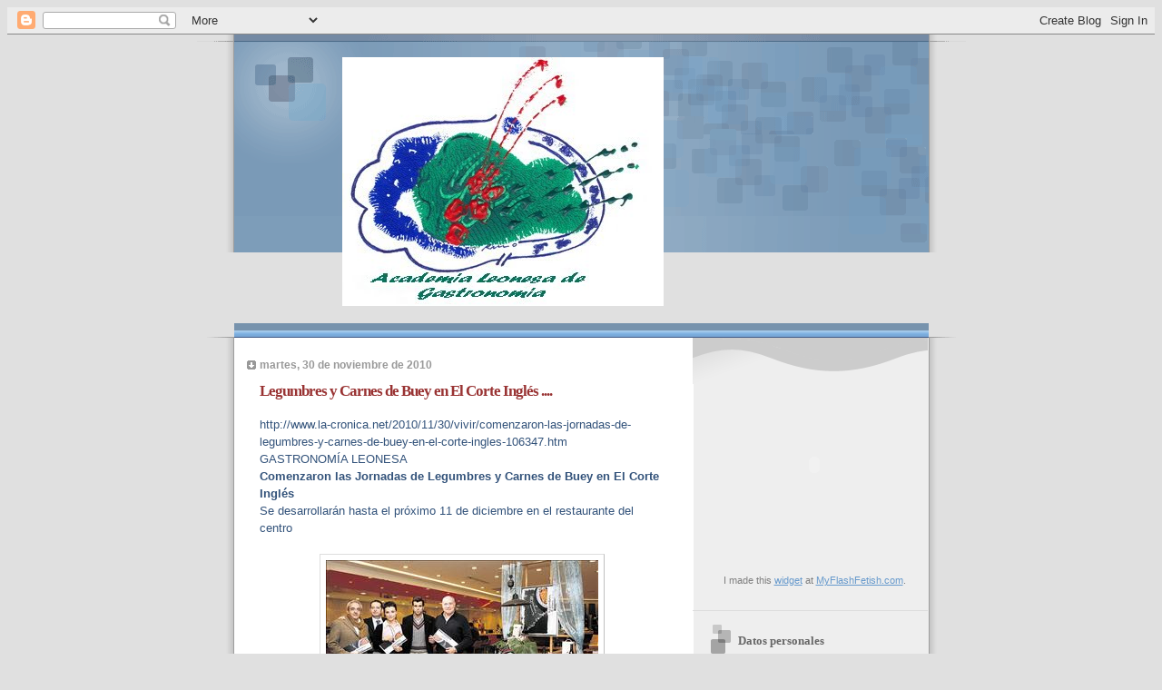

--- FILE ---
content_type: text/html; charset=UTF-8
request_url: http://academialeonesadegastronomia.blogspot.com/2010/11/legumbres-y-carnes-de-buey-en-el-corte.html
body_size: 13562
content:
<!DOCTYPE html>
<html dir='ltr' xmlns='http://www.w3.org/1999/xhtml' xmlns:b='http://www.google.com/2005/gml/b' xmlns:data='http://www.google.com/2005/gml/data' xmlns:expr='http://www.google.com/2005/gml/expr'>
<head>
<link href='https://www.blogger.com/static/v1/widgets/55013136-widget_css_bundle.css' rel='stylesheet' type='text/css'/>
<meta content='text/html; charset=UTF-8' http-equiv='Content-Type'/>
<meta content='blogger' name='generator'/>
<link href='http://academialeonesadegastronomia.blogspot.com/favicon.ico' rel='icon' type='image/x-icon'/>
<link href='http://academialeonesadegastronomia.blogspot.com/2010/11/legumbres-y-carnes-de-buey-en-el-corte.html' rel='canonical'/>
<link rel="alternate" type="application/atom+xml" title="Academia Leonesa de Gastronomía - Atom" href="http://academialeonesadegastronomia.blogspot.com/feeds/posts/default" />
<link rel="alternate" type="application/rss+xml" title="Academia Leonesa de Gastronomía - RSS" href="http://academialeonesadegastronomia.blogspot.com/feeds/posts/default?alt=rss" />
<link rel="service.post" type="application/atom+xml" title="Academia Leonesa de Gastronomía - Atom" href="https://www.blogger.com/feeds/6644927941076810225/posts/default" />

<link rel="alternate" type="application/atom+xml" title="Academia Leonesa de Gastronomía - Atom" href="http://academialeonesadegastronomia.blogspot.com/feeds/7597543584964423264/comments/default" />
<!--Can't find substitution for tag [blog.ieCssRetrofitLinks]-->
<link href='https://blogger.googleusercontent.com/img/b/R29vZ2xl/AVvXsEibY7O3O6knkbB1bCuDY1KwxGAV_KVbefK6gBXOgyGgiteXYevYajW4lm1f2r9OXGfnZ5nAgNTYzufkLA7qJj6XLK9IwvEJYyE8cGHib2R7lK2CzRu5paWGLan-p_FsONR-DYL59iFF754/s320/106347.jpg' rel='image_src'/>
<meta content='http://academialeonesadegastronomia.blogspot.com/2010/11/legumbres-y-carnes-de-buey-en-el-corte.html' property='og:url'/>
<meta content='Legumbres y Carnes de Buey en El Corte Inglés ....' property='og:title'/>
<meta content='http://www.la-cronica.net/2010/11/30/vivir/comenzaron-las-jornadas-de-legumbres-y-carnes-de-buey-en-el-corte-ingles-106347.htm GASTRONOMÍA L...' property='og:description'/>
<meta content='https://blogger.googleusercontent.com/img/b/R29vZ2xl/AVvXsEibY7O3O6knkbB1bCuDY1KwxGAV_KVbefK6gBXOgyGgiteXYevYajW4lm1f2r9OXGfnZ5nAgNTYzufkLA7qJj6XLK9IwvEJYyE8cGHib2R7lK2CzRu5paWGLan-p_FsONR-DYL59iFF754/w1200-h630-p-k-no-nu/106347.jpg' property='og:image'/>
<title>Academia Leonesa de Gastronomía: Legumbres y Carnes de Buey en El Corte Inglés ....</title>
<style id='page-skin-1' type='text/css'><!--
/*
* Blogger Template Style
* Name:     TicTac (Blueberry)
* Author:   Dan Cederholm
* URL:      www.simplebits.com
* Date:     1 March 2004
* Updated by: Blogger Team
*/
/* Variable definitions
====================
<Variable name="textcolor" description="Text Color"
type="color" default="#333">
<Variable name="pagetitlecolor" description="Page Header Color"
type="color" default="#FFF">
<Variable name="datecolor" description="Date Header Color"
type="color" default="#999999">
<Variable name="titlecolor" description="Post Title Color"
type="color" default="#993333">
<Variable name="footercolor" description="Post Footer Color"
type="color" default="#999">
<Variable name="sidebartextcolor" description="Sidebar Text Color"
type="color" default="#999">
<Variable name="sidebarcolor" description="Sidebar Title Color"
type="color" default="#666">
<Variable name="linkcolor" description="Link Color"
type="color" default="#69c">
<Variable name="visitedlinkcolor" description="Visited Link Color"
type="color" default="#666699">
<Variable name="bodyfont" description="Text Font"
type="font"
default="normal normal 100% Verdana, sans-serif">
<Variable name="pagetitlefont" description="Page Header Font"
type="font" default="normal normal 100% 'Lucida Grande','Trebuchet MS'">
<Variable name="titlefont" description="Post Title Font"
type="font" default="normal bold 130% 'Lucida Grande','Trebuchet MS'">
<Variable name="sidebarheaderfont" description="Sidebar Title Font"
type="font" default="normal bold 130% 'Lucida Grande','Trebuchet MS'">
<Variable name="startSide" description="Start side in blog language"
type="automatic" default="left">
<Variable name="endSide" description="End side in blog language"
type="automatic" default="right">
*/
/* ---( page defaults )--- */
body {
<div align="'center'"><a><img src="'aqui la url de tu imagen" /></a></div>
margin: 0;
padding: 0;
font-size: small;
text-align: center;
color: #32527A;
background: #e0e0e0;
}
blockquote {
margin-top: 0;
margin-right: 0;
margin-bottom: 0;
margin-left: 30px;
padding-top: 10px;
padding-right: 0;
padding-bottom: 0;
padding-left: 20px;
font-size: 88%;
line-height: 1.5em;
color: #666;
background: url(http://www.blogblog.com/tictac_blue/quotes.gif) no-repeat top left;
}
blockquote p {
margin-top: 0;
}
abbr, acronym {
cursor: help;
font-style: normal;
border-bottom: 1px dotted;
}
code {
color: #996666;
}
hr {
display: none;
}
img {
border: none;
}
/* unordered list style */
ul {
list-style: none;
margin-left: 10px;
padding: 0;
}
li {
list-style: none;
padding-left: 14px;
margin-bottom: 3px;
background: url(http://www.blogblog.com/tictac_blue/tictac_blue.gif) no-repeat left 6px;
}
/* links */
a:link {
color: #6699cc;
}
a:visited {
color: #666699;
}
a:hover {
color: #5B739C;
}
a:active {
color: #5B739C;
text-decoration: none;
}
/* ---( layout structure )---*/
#outer-wrapper {
width: 847px;
margin: 0px auto 0;
text-align: left;
font: normal normal 100% Verdana, sans-serif;
background: url(http://www.blogblog.com/tictac_blue/tile_left.gif) repeat-y;
}
#content-wrapper {
margin-left: 42px; /* to avoid the border image */
width: 763px;
}
#main {
float: left;
width: 460px;
margin-top: 20px;
margin-right: 0;
margin-bottom: 0;
margin-left: 0;
padding-top: 0;
padding-right: 0;
padding-bottom: 0;
padding-left: 1em;
line-height: 1.5em;
word-wrap: break-word; /* fix for long text breaking sidebar float in IE */
overflow: hidden;     /* fix for long non-text content breaking IE sidebar float */
}
#sidebar {
float: right;
width: 259px;
padding-top: 20px;
padding-right: 0px;
padding-bottom: 0;
padding-left: 0;
font-size: 85%;
line-height: 1.4em;
color: #7f7f7f;
background: url(http://www.blogblog.com/tictac_blue/sidebar_bg.gif) no-repeat left top;
word-wrap: break-word; /* fix for long text breaking sidebar float in IE */
overflow: hidden;     /* fix for long non-text content breaking IE sidebar float */
}
/* ---( header and site name )--- */
#header-wrapper {
margin: 0;
padding: 0;
font: normal normal 100% 'Lucida Grande','Trebuchet MS';
background: #e0e0e0 url(http://www.blogblog.com/tictac_blue/top_div_blue_left.gif) no-repeat left top;
}
#header {
margin: 0;
padding-top: 25px;
padding-right: 60px;
padding-bottom: 35px;
padding-left: 160px;
color: #FFFFFF;
background: url(http://www.blogblog.com/tictac_blue/top_h1.gif) no-repeat bottom left;
}
#header h1 {
font-size: 200%;
text-shadow: #4F73B6 2px 2px 2px;
}
#header h1 a {
text-decoration: none;
color: #FFFFFF;
}
#header h1 a:hover {
color: #eee;
}
/* ---( main column )--- */
h2.date-header {
margin-top: 0;
padding-left: 14px;
font-size: 90%;
color: #999999;
background: url(http://www.blogblog.com/tictac_blue/date_icon_blue.gif) no-repeat left 50%;
}
.post h3 {
margin-top: 0;
font: normal bold 130% 'Lucida Grande','Trebuchet MS';
letter-spacing: -1px;
color: #993333;
}
.post {
margin-top: 0;
margin-right: 0;
margin-bottom: 1.5em;
margin-left: 0;
padding-top: 0;
padding-right: 0;
padding-bottom: 1.5em;
padding-left: 14px;
border-bottom: 1px solid #ddd;
}
.post h3 a,
.post h3 a:visited {
color: #993333;
text-decoration: none;
}
.post-footer {
margin: 0;
padding-top: 0;
padding-right: 0;
padding-bottom: 0;
padding-left: 14px;
font-size: 88%;
color: #999999;
background: url(http://www.blogblog.com/tictac_blue/tictac_grey.gif) no-repeat left 8px;
}
.post img {
padding: 6px;
border-top: 1px solid #ddd;
border-left: 1px solid #ddd;
border-bottom: 1px solid #c0c0c0;
border-right: 1px solid #c0c0c0;
}
.feed-links {
clear: both;
line-height: 2.5em;
}
#blog-pager-newer-link {
float: left;
}
#blog-pager-older-link {
float: right;
}
#blog-pager {
text-align: center;
}
/* comment styles */
#comments {
padding: 10px 10px 0px 10px;
font-size: 85%;
line-height: 1.5em;
color: #666;
background: #eee url(http://www.blogblog.com/tictac_blue/comments_curve.gif) no-repeat top left;
}
#comments h4 {
margin-top: 20px;
margin-right: 0;
margin-bottom: 15px;
margin-left: 0;
padding-top: 8px;
padding-right: 0;
padding-bottom: 0;
padding-left: 40px;
font-family: "Lucida Grande", "Trebuchet MS";
font-size: 130%;
color: #666;
background: url(http://www.blogblog.com/tictac_blue/bubbles.gif) no-repeat 10px 0;
height: 29px !important; /* for most browsers */
height /**/:37px; /* for IE5/Win */
}
#comments ul {
margin-left: 0;
}
#comments li {
background: none;
padding-left: 0;
}
.comment-body {
padding-top: 0;
padding-right: 10px;
padding-bottom: 0;
padding-left: 25px;
background: url(http://www.blogblog.com/tictac_blue/tictac_blue.gif) no-repeat 10px 5px;
}
.comment-body p {
margin-bottom: 0;
}
.comment-author {
margin-top: 4px;
margin-right: 0;
margin-bottom: 0;
margin-left: 0;
padding-top: 0;
padding-right: 10px;
padding-bottom: 0;
padding-left: 60px;
color: #999;
background: url(http://www.blogblog.com/tictac_blue/comment_arrow_blue.gif) no-repeat 44px 2px;
}
.comment-footer {
border-bottom: 1px solid #ddd;
padding-bottom: 1em;
}
.deleted-comment {
font-style:italic;
color:gray;
}
/* ---( sidebar )--- */
.sidebar h2 {
margin-top: 0;
margin-right: 0;
margin-bottom: 0;
margin-left: 0;
padding-top: 25px;
padding-right: 0;
padding-bottom: 0;
padding-left: 40px;
font: normal bold 117% 'Lucida Grande','Trebuchet MS';
color: #666666;
height: 32px;
background: url(http://www.blogblog.com/tictac_blue/sidebar_icon.gif) no-repeat 10px 15px;
height: 32px !important; /* for most browsers */
height /**/:57px; /* for IE5/Win */
}
.sidebar .widget {
margin: 0;
padding-top: 0;
padding-right: 0;
padding-bottom: 10px;
padding-left: 10px;
border-bottom: 1px solid #ddd;
}
.sidebar li {
background: url(http://www.blogblog.com/tictac_blue/tictac_blue.gif) no-repeat left 5px;
}
.profile-textblock {
clear: both;
margin-left: 0;
}
.profile-img {
float: left;
margin-top: 0;
margin-right: 5px;
margin-bottom: 5px;
margin-left: 0;
border: 1px solid #ddd;
padding: 4px;
}
/* ---( footer )--- */
.clear { /* to fix IE6 padding-top issue */
clear: both;
}
#footer-wrapper {
margin: 0;
padding-top: 0;
padding-right: 0;
padding-bottom: 9px;
padding-left: 0;
font-size: 85%;
color: #ddd;
background: url(http://www.blogblog.com/tictac_blue/bottom_sill.gif) no-repeat bottom left;
}
#footer {
margin: 0;
padding-top: 20px;
padding-right: 320px;
padding-bottom: 20px;
padding-left: 95px;
background: url(http://www.blogblog.com/tictac_blue/bottom_sash_left.gif) no-repeat top left;
}
/** Page structure tweaks for layout editor wireframe */
body#layout #outer-wrapper,
body#layout #main,
body#layout #sidebar {
padding-top: 0;
margin-top: 0;
}
body#layout #outer-wrapper,
body#layout #content-wrapper {
width: 740px;
}
body#layout #sidebar {
margin-right: 0;
margin-bottom: 1em;
}
body#layout #header,
body#layout #footer,
body#layout #main {
padding: 0;
}
body#layout #content-wrapper {
margin: 0px;
}

--></style>
<link href='https://www.blogger.com/dyn-css/authorization.css?targetBlogID=6644927941076810225&amp;zx=3aac037b-841b-493b-8267-c54bcfc8018a' media='none' onload='if(media!=&#39;all&#39;)media=&#39;all&#39;' rel='stylesheet'/><noscript><link href='https://www.blogger.com/dyn-css/authorization.css?targetBlogID=6644927941076810225&amp;zx=3aac037b-841b-493b-8267-c54bcfc8018a' rel='stylesheet'/></noscript>
<meta name='google-adsense-platform-account' content='ca-host-pub-1556223355139109'/>
<meta name='google-adsense-platform-domain' content='blogspot.com'/>

</head>
<body>
<div class='navbar section' id='navbar'><div class='widget Navbar' data-version='1' id='Navbar1'><script type="text/javascript">
    function setAttributeOnload(object, attribute, val) {
      if(window.addEventListener) {
        window.addEventListener('load',
          function(){ object[attribute] = val; }, false);
      } else {
        window.attachEvent('onload', function(){ object[attribute] = val; });
      }
    }
  </script>
<div id="navbar-iframe-container"></div>
<script type="text/javascript" src="https://apis.google.com/js/platform.js"></script>
<script type="text/javascript">
      gapi.load("gapi.iframes:gapi.iframes.style.bubble", function() {
        if (gapi.iframes && gapi.iframes.getContext) {
          gapi.iframes.getContext().openChild({
              url: 'https://www.blogger.com/navbar/6644927941076810225?po\x3d7597543584964423264\x26origin\x3dhttp://academialeonesadegastronomia.blogspot.com',
              where: document.getElementById("navbar-iframe-container"),
              id: "navbar-iframe"
          });
        }
      });
    </script><script type="text/javascript">
(function() {
var script = document.createElement('script');
script.type = 'text/javascript';
script.src = '//pagead2.googlesyndication.com/pagead/js/google_top_exp.js';
var head = document.getElementsByTagName('head')[0];
if (head) {
head.appendChild(script);
}})();
</script>
</div></div>
<div id='outer-wrapper'><div id='wrap2'>
<!-- skip links for text browsers -->
<span id='skiplinks' style='display:none;'>
<a href='#main'>skip to main </a> |
      <a href='#sidebar'>skip to sidebar</a>
</span>
<div id='header-wrapper'>
<div class='header section' id='header'><div class='widget Header' data-version='1' id='Header1'>
<div id='header-inner'>
<a href='http://academialeonesadegastronomia.blogspot.com/' style='display: block'>
<img alt='Academia Leonesa de Gastronomía' height='274px; ' id='Header1_headerimg' src='http://4.bp.blogspot.com/_rKm4Ov1q-Jc/SuWSk0QRTpI/AAAAAAAAAAw/3OIWOKXjjNs/S1600-R/imagen+pequena2.jpg' style='display: block' width='354px; '/>
</a>
</div>
</div></div>
</div>
<div id='content-wrapper'>
<div id='crosscol-wrapper' style='text-align:center'>
<div class='crosscol no-items section' id='crosscol'></div>
</div>
<div id='main-wrapper'>
<div class='main section' id='main'><div class='widget Blog' data-version='1' id='Blog1'>
<div class='blog-posts hfeed'>
<!--Can't find substitution for tag [defaultAdStart]-->
<h2 class='date-header'>martes, 30 de noviembre de 2010</h2>
<div class='post hentry'>
<a name='7597543584964423264'></a>
<h3 class='post-title entry-title'>
<a href='http://academialeonesadegastronomia.blogspot.com/2010/11/legumbres-y-carnes-de-buey-en-el-corte.html'>Legumbres y Carnes de Buey en El Corte Inglés ....</a>
</h3>
<div class='post-header-line-1'></div>
<div class='post-body entry-content'>
http://www.la-cronica.net/2010/11/30/vivir/comenzaron-las-jornadas-de-legumbres-y-carnes-de-buey-en-el-corte-ingles-106347.htm<br />GASTRONOMÍA LEONESA<br /><strong>Comenzaron las Jornadas de Legumbres y Carnes de Buey en El Corte Inglés </strong><br />Se desarrollarán hasta el próximo 11 de diciembre en el restaurante del centro<br /><br /> <a href="https://blogger.googleusercontent.com/img/b/R29vZ2xl/AVvXsEibY7O3O6knkbB1bCuDY1KwxGAV_KVbefK6gBXOgyGgiteXYevYajW4lm1f2r9OXGfnZ5nAgNTYzufkLA7qJj6XLK9IwvEJYyE8cGHib2R7lK2CzRu5paWGLan-p_FsONR-DYL59iFF754/s1600/106347.jpg"><img alt="" border="0" id="BLOGGER_PHOTO_ID_5545234154702202530" src="https://blogger.googleusercontent.com/img/b/R29vZ2xl/AVvXsEibY7O3O6knkbB1bCuDY1KwxGAV_KVbefK6gBXOgyGgiteXYevYajW4lm1f2r9OXGfnZ5nAgNTYzufkLA7qJj6XLK9IwvEJYyE8cGHib2R7lK2CzRu5paWGLan-p_FsONR-DYL59iFF754/s320/106347.jpg" style="display:block; margin:0px auto 10px; text-align:center;cursor:pointer; cursor:hand;width: 300px; height: 201px;" /></a><br /><br />El pintor Ramón Villa (autor de la ilustración) junto a representantes de las firmas participantes. M. MARCOS<br />C.D.R. / León<br />El restaurante de El Corte Inglés acogió a mediodía de ayer la inauguración de las primeras Jornadas de las Legumbres y las Carnes de Buey, que se desarrollarán hasta el próximo día 11 de diciembre.<br />El acto contó con la presencia de los representantes de las tres firmas colaboradoras, que son las que proporcionan los ingredientes para tan apetecibles citas; se trata de Legumbres Luengo, carnes Valles del Esla y vinos de la bodega Losada; también estuvo presente el pintor Ramón Villa, autor de la ilustración de la carta y de los prospectos de las jornadas.<br />Los garbanzos &#8216;pico pardal&#8217; se combinan fritos con cecina y langostinos; la alubia verdina comparte receta con el bogavante, las alubias de riñón de La Bañeza con setas, o incluso en los postres las legumbres toman el protagonismo con propuestas tan suculentas como la charlota de garbanzos al aroma de vainillas, unas pastillas de castañas, lentejas y chocolate o cenizas de garbanzos con helado de regaliz y garrapiñados.<br />Buena ocasión para degustar la mejor gastronomía leonesa.
<div style='clear: both;'></div>
</div>
<div class='post-footer'>
<div class='post-footer-line post-footer-line-1'><span class='post-author vcard'>
Publicado por
<span class='fn'>ALG</span>
</span>
<span class='post-timestamp'>
en
<a class='timestamp-link' href='http://academialeonesadegastronomia.blogspot.com/2010/11/legumbres-y-carnes-de-buey-en-el-corte.html' rel='bookmark' title='permanent link'><abbr class='published' title='2010-11-30T07:58:00+01:00'>7:58</abbr></a>
</span>
<span class='post-icons'>
<span class='item-control blog-admin pid-977751612'>
<a href='https://www.blogger.com/post-edit.g?blogID=6644927941076810225&postID=7597543584964423264&from=pencil' title='Editar entrada'>
<img alt='' class='icon-action' height='18' src='http://www.blogger.com/img/icon18_edit_allbkg.gif' width='18'/>
</a>
</span>
</span>
</div>
<div class='post-footer-line post-footer-line-2'><span class='post-labels'>
Etiquetas:
<a href='http://academialeonesadegastronomia.blogspot.com/search/label/PRENSA' rel='tag'>PRENSA</a>
</span>
</div>
<div class='post-footer-line post-footer-line-3'></div>
</div>
</div>
<div class='comments' id='comments'>
<a name='comments'></a>
<div id='backlinks-container'>
<div id='Blog1_backlinks-container'>
</div>
</div>
</div>
<!--Can't find substitution for tag [adEnd]-->
</div>
<div class='blog-pager' id='blog-pager'>
<span id='blog-pager-newer-link'>
<a class='blog-pager-newer-link' href='http://academialeonesadegastronomia.blogspot.com/2010/11/cena-de-gala-de-navidad.html' id='Blog1_blog-pager-newer-link' title='Entrada más reciente'>Entrada más reciente</a>
</span>
<span id='blog-pager-older-link'>
<a class='blog-pager-older-link' href='http://academialeonesadegastronomia.blogspot.com/2010/11/desde-el-restaurante-serrano.html' id='Blog1_blog-pager-older-link' title='Entrada antigua'>Entrada antigua</a>
</span>
<a class='home-link' href='http://academialeonesadegastronomia.blogspot.com/'>Inicio</a>
</div>
<div class='clear'></div>
<div class='post-feeds'>
</div>
</div></div>
</div>
<div id='sidebar-wrapper'>
<div class='sidebar section' id='sidebar'><div class='widget HTML' data-version='1' id='HTML1'>
<div class='widget-content'>
<img style="visibility:hidden;width:0px;height:0px;" border=0 width=0 height=0 src="http://c.gigcount.com/wildfire/IMP/CXNID=2000002.0NXC/bHQ9MTI5MjMzODY3MDUxOCZwdD*xMjkyMzM4NzIwNDA3JnA9MTgwMzEmZD*mbj1ibG9nZ2VyJmc9MSZvPTI4MmU2OGJjMjc*MjRk/YjViMmI*YzA2NjNmNjcyNTI4.gif" />   <center><embed src="http://assets.myflashfetish.com/swf/widgets/mff-clock.swf" menu="false" flashvars="mycolor=C6D9E2&mycolor2=FAFAFA&mycolor3=333333" quality="best" scale="noscale" bgcolor="#ffffff" wmode="transparent" width="210" height="210" name="MyFlashFetish.com" align="middle" allowscriptaccess="sameDomain" type="application/x-shockwave-flash" pluginspage="http://www.macromedia.com/go/getflashplayer" /></embed></center><center><br />I made this <a href="http://www.myflashfetish.com">widget</a> at <a href="http://www.myflashfetish.com">MyFlashFetish.com</a>.</center><br />
</div>
<div class='clear'></div>
</div><div class='widget Profile' data-version='1' id='Profile1'>
<h2>Datos personales</h2>
<div class='widget-content'>
<a href='https://www.blogger.com/profile/12772937284846492077'><img alt='Mi foto' class='profile-img' height='62' src='//3.bp.blogspot.com/_rKm4Ov1q-Jc/SuWNKxp06DI/AAAAAAAAAAM/rpwwrLvksp4/S220-s80/imagen+pequena2.jpg' width='80'/></a>
<dl class='profile-datablock'>
<dt class='profile-data'>ALG</dt>
</dl>
<a class='profile-link' href='https://www.blogger.com/profile/12772937284846492077'>Ver todo mi perfil</a>
<div class='clear'></div>
</div>
</div><div class='widget Text' data-version='1' id='Text1'>
<h2 class='title'>Saludo del Presidente</h2>
<div class='widget-content'>
La formación de esta Academia no ha sido "el capricho" de unos cuantos y mucho menos el mío. Pero sí que se podría considerar una lucha personal y de algunos de sus miembros por revalorizar y buscar el lugar que le corresponde a una cocina y tradiciones tan amplios como extensa es nuestra provincia con su identidad propia , así como apoyar los nuevos proyectos innovadores que entran con fuerza de la mano de jóvenes cocineros formados en los mejores fogones del mundo que vuelven a León apostando por su tierra y los inmejorables productos de calidad indudable que ofrece.<br/>La Academia Leonesa de Gastronomía nace para ayudar a mejorar nuestros conocimientos y actividades relacionados con la cocina concebida casi como un arte, así como promocionar y difundir su desarrollo. Premios, estudios, opiniones , elaboración de guias, novedades.... .<br/>Es nuestro espíritu y entendemos que para ello se necesita la ayuda y colaboración de todos.<br/>Contamos también con su valiosa opinión. Gracias.<br/>
</div>
<div class='clear'></div>
</div><div class='widget Image' data-version='1' id='Image1'>
<h2>Ramón Villa</h2>
<div class='widget-content'>
<img alt='Ramón Villa' height='252' id='Image1_img' src='http://2.bp.blogspot.com/_rKm4Ov1q-Jc/SugUH3jYTwI/AAAAAAAAABQ/GQuoL5ij3wo/S259/Ramon+Villa+Aca.jpg' width='259'/>
<br/>
<span class='caption'>Presidente de la Academia Leonesa de Gastronomía</span>
</div>
<div class='clear'></div>
</div><div class='widget Label' data-version='1' id='Label2'>
<h2>Por Categorías</h2>
<div class='widget-content list-label-widget-content'>
<ul>
<li>
<a dir='ltr' href='http://academialeonesadegastronomia.blogspot.com/search/label/%0B%12%13TABL%C3%93N%20DE%20ANUNCIOS%0C'>&#11;&#18;&#19;TABLÓN DE ANUNCIOS&#12;</a>
<span dir='ltr'>(1)</span>
</li>
<li>
<a dir='ltr' href='http://academialeonesadegastronomia.blogspot.com/search/label/ACTIV%2FNOTICIAS%20DE%20PRENSA'>ACTIV/NOTICIAS DE PRENSA</a>
<span dir='ltr'>(16)</span>
</li>
<li>
<a dir='ltr' href='http://academialeonesadegastronomia.blogspot.com/search/label/ACTIVIDADES'>ACTIVIDADES</a>
<span dir='ltr'>(18)</span>
</li>
<li>
<a dir='ltr' href='http://academialeonesadegastronomia.blogspot.com/search/label/CONCURSOS%20EN%20LOS%20QUE%20PARTICIPA%20LA%20ACADEMIA'>CONCURSOS EN LOS QUE PARTICIPA LA ACADEMIA</a>
<span dir='ltr'>(13)</span>
</li>
<li>
<a dir='ltr' href='http://academialeonesadegastronomia.blogspot.com/search/label/CONVOCATORIAS%20ACAD%C3%89MICOS'>CONVOCATORIAS ACADÉMICOS</a>
<span dir='ltr'>(15)</span>
</li>
<li>
<a dir='ltr' href='http://academialeonesadegastronomia.blogspot.com/search/label/CURIOSIDADES'>CURIOSIDADES</a>
<span dir='ltr'>(10)</span>
</li>
<li>
<a dir='ltr' href='http://academialeonesadegastronomia.blogspot.com/search/label/INFORMACION'>INFORMACION</a>
<span dir='ltr'>(8)</span>
</li>
<li>
<a dir='ltr' href='http://academialeonesadegastronomia.blogspot.com/search/label/INFORMACI%C3%93N'>INFORMACIÓN</a>
<span dir='ltr'>(5)</span>
</li>
<li>
<a dir='ltr' href='http://academialeonesadegastronomia.blogspot.com/search/label/INICIO%2F%20ESTATUTOS'>INICIO/ ESTATUTOS</a>
<span dir='ltr'>(1)</span>
</li>
<li>
<a dir='ltr' href='http://academialeonesadegastronomia.blogspot.com/search/label/INICIO%2FJUNTA%20DIRECTIVA'>INICIO/JUNTA DIRECTIVA</a>
<span dir='ltr'>(1)</span>
</li>
<li>
<a dir='ltr' href='http://academialeonesadegastronomia.blogspot.com/search/label/INICIOS'>INICIOS</a>
<span dir='ltr'>(1)</span>
</li>
<li>
<a dir='ltr' href='http://academialeonesadegastronomia.blogspot.com/search/label/INVITACIONES%2F%20OTRAS%20ACADEMIAS'>INVITACIONES/ OTRAS ACADEMIAS</a>
<span dir='ltr'>(3)</span>
</li>
<li>
<a dir='ltr' href='http://academialeonesadegastronomia.blogspot.com/search/label/OTROS%20BLOGS'>OTROS BLOGS</a>
<span dir='ltr'>(19)</span>
</li>
<li>
<a dir='ltr' href='http://academialeonesadegastronomia.blogspot.com/search/label/PRENSA'>PRENSA</a>
<span dir='ltr'>(133)</span>
</li>
<li>
<a dir='ltr' href='http://academialeonesadegastronomia.blogspot.com/search/label/TABL%C3%93N%20DE%20ANUNCIOS'>TABLÓN DE ANUNCIOS</a>
<span dir='ltr'>(57)</span>
</li>
<li>
<a dir='ltr' href='http://academialeonesadegastronomia.blogspot.com/search/label/TV'>TV</a>
<span dir='ltr'>(1)</span>
</li>
</ul>
<div class='clear'></div>
</div>
</div><div class='widget BlogArchive' data-version='1' id='BlogArchive1'>
<h2>Archivo del blog</h2>
<div class='widget-content'>
<div id='ArchiveList'>
<div id='BlogArchive1_ArchiveList'>
<ul>
<li class='archivedate collapsed'>
<a class='toggle' href='javascript:void(0)'>
<span class='zippy'>

          &#9658;&#160;
        
</span>
</a>
<a class='post-count-link' href='http://academialeonesadegastronomia.blogspot.com/2011/'>2011</a>
<span class='post-count' dir='ltr'>(150)</span>
<ul>
<li class='archivedate collapsed'>
<a class='toggle' href='javascript:void(0)'>
<span class='zippy'>

          &#9658;&#160;
        
</span>
</a>
<a class='post-count-link' href='http://academialeonesadegastronomia.blogspot.com/2011/11/'>noviembre</a>
<span class='post-count' dir='ltr'>(33)</span>
</li>
</ul>
<ul>
<li class='archivedate collapsed'>
<a class='toggle' href='javascript:void(0)'>
<span class='zippy'>

          &#9658;&#160;
        
</span>
</a>
<a class='post-count-link' href='http://academialeonesadegastronomia.blogspot.com/2011/10/'>octubre</a>
<span class='post-count' dir='ltr'>(15)</span>
</li>
</ul>
<ul>
<li class='archivedate collapsed'>
<a class='toggle' href='javascript:void(0)'>
<span class='zippy'>

          &#9658;&#160;
        
</span>
</a>
<a class='post-count-link' href='http://academialeonesadegastronomia.blogspot.com/2011/09/'>septiembre</a>
<span class='post-count' dir='ltr'>(1)</span>
</li>
</ul>
<ul>
<li class='archivedate collapsed'>
<a class='toggle' href='javascript:void(0)'>
<span class='zippy'>

          &#9658;&#160;
        
</span>
</a>
<a class='post-count-link' href='http://academialeonesadegastronomia.blogspot.com/2011/08/'>agosto</a>
<span class='post-count' dir='ltr'>(1)</span>
</li>
</ul>
<ul>
<li class='archivedate collapsed'>
<a class='toggle' href='javascript:void(0)'>
<span class='zippy'>

          &#9658;&#160;
        
</span>
</a>
<a class='post-count-link' href='http://academialeonesadegastronomia.blogspot.com/2011/07/'>julio</a>
<span class='post-count' dir='ltr'>(3)</span>
</li>
</ul>
<ul>
<li class='archivedate collapsed'>
<a class='toggle' href='javascript:void(0)'>
<span class='zippy'>

          &#9658;&#160;
        
</span>
</a>
<a class='post-count-link' href='http://academialeonesadegastronomia.blogspot.com/2011/06/'>junio</a>
<span class='post-count' dir='ltr'>(15)</span>
</li>
</ul>
<ul>
<li class='archivedate collapsed'>
<a class='toggle' href='javascript:void(0)'>
<span class='zippy'>

          &#9658;&#160;
        
</span>
</a>
<a class='post-count-link' href='http://academialeonesadegastronomia.blogspot.com/2011/05/'>mayo</a>
<span class='post-count' dir='ltr'>(19)</span>
</li>
</ul>
<ul>
<li class='archivedate collapsed'>
<a class='toggle' href='javascript:void(0)'>
<span class='zippy'>

          &#9658;&#160;
        
</span>
</a>
<a class='post-count-link' href='http://academialeonesadegastronomia.blogspot.com/2011/04/'>abril</a>
<span class='post-count' dir='ltr'>(14)</span>
</li>
</ul>
<ul>
<li class='archivedate collapsed'>
<a class='toggle' href='javascript:void(0)'>
<span class='zippy'>

          &#9658;&#160;
        
</span>
</a>
<a class='post-count-link' href='http://academialeonesadegastronomia.blogspot.com/2011/03/'>marzo</a>
<span class='post-count' dir='ltr'>(9)</span>
</li>
</ul>
<ul>
<li class='archivedate collapsed'>
<a class='toggle' href='javascript:void(0)'>
<span class='zippy'>

          &#9658;&#160;
        
</span>
</a>
<a class='post-count-link' href='http://academialeonesadegastronomia.blogspot.com/2011/02/'>febrero</a>
<span class='post-count' dir='ltr'>(26)</span>
</li>
</ul>
<ul>
<li class='archivedate collapsed'>
<a class='toggle' href='javascript:void(0)'>
<span class='zippy'>

          &#9658;&#160;
        
</span>
</a>
<a class='post-count-link' href='http://academialeonesadegastronomia.blogspot.com/2011/01/'>enero</a>
<span class='post-count' dir='ltr'>(14)</span>
</li>
</ul>
</li>
</ul>
<ul>
<li class='archivedate expanded'>
<a class='toggle' href='javascript:void(0)'>
<span class='zippy toggle-open'>&#9660;&#160;</span>
</a>
<a class='post-count-link' href='http://academialeonesadegastronomia.blogspot.com/2010/'>2010</a>
<span class='post-count' dir='ltr'>(138)</span>
<ul>
<li class='archivedate collapsed'>
<a class='toggle' href='javascript:void(0)'>
<span class='zippy'>

          &#9658;&#160;
        
</span>
</a>
<a class='post-count-link' href='http://academialeonesadegastronomia.blogspot.com/2010/12/'>diciembre</a>
<span class='post-count' dir='ltr'>(30)</span>
</li>
</ul>
<ul>
<li class='archivedate expanded'>
<a class='toggle' href='javascript:void(0)'>
<span class='zippy toggle-open'>&#9660;&#160;</span>
</a>
<a class='post-count-link' href='http://academialeonesadegastronomia.blogspot.com/2010/11/'>noviembre</a>
<span class='post-count' dir='ltr'>(35)</span>
<ul class='posts'>
<li><a href='http://academialeonesadegastronomia.blogspot.com/2010/11/cena-de-gala-de-navidad.html'>CENA DE GALA DE NAVIDAD......( Y un poquito de pro...</a></li>
<li><a href='http://academialeonesadegastronomia.blogspot.com/2010/11/legumbres-y-carnes-de-buey-en-el-corte.html'>Legumbres y Carnes de Buey en El Corte Inglés ....</a></li>
<li><a href='http://academialeonesadegastronomia.blogspot.com/2010/11/desde-el-restaurante-serrano.html'>Desde el Restaurante Serrano: Menú y Taller........</a></li>
<li><a href='http://academialeonesadegastronomia.blogspot.com/2010/11/roberto-cadenas-vara-de-barandal-en-el.html'>Roberto Cadenas Vara, de Barandal en el Campeonato...</a></li>
<li><a href='http://academialeonesadegastronomia.blogspot.com/2010/11/papi-mami-hoy-cocino-yo.html'>&#8220;Papi, Mami, hoy cocino yo&#8221;................</a></li>
<li><a href='http://academialeonesadegastronomia.blogspot.com/2010/11/el-sabor-de-esta-tierra.html'>El sabor de esta tierra..........</a></li>
<li><a href='http://academialeonesadegastronomia.blogspot.com/2010/11/leon-en-zaragoza.html'>León, en Zaragoza.........</a></li>
<li><a href='http://academialeonesadegastronomia.blogspot.com/2010/11/puebla-de-lillohoy-continua.html'>Puebla de Lillo.....Hoy continúa.......</a></li>
<li><a href='http://academialeonesadegastronomia.blogspot.com/2010/11/filandon-en-san-andres-del-rabanedo.html'>Filandón en San Andres del Rabanedo.........</a></li>
<li><a href='http://academialeonesadegastronomia.blogspot.com/2010/11/agustin-iglesias-y-leon-da-gusto.html'>Agustin Iglesias y &quot;León da Gusto&quot;...........</a></li>
<li><a href='http://academialeonesadegastronomia.blogspot.com/2010/11/alubiada-ecologica.html'>Alubiada Ecológica.............</a></li>
<li><a href='http://academialeonesadegastronomia.blogspot.com/2010/11/el-picadillo-y-la-matanza.html'>El picadillo y la matanza ...........</a></li>
<li><a href='http://academialeonesadegastronomia.blogspot.com/2010/11/delicias-de-castanas-del-bierzo.html'>Delicias de castañas del Bierzo.............</a></li>
<li><a href='http://academialeonesadegastronomia.blogspot.com/2010/11/feria-de-la-tapa.html'>Feria de la tapa...............</a></li>
<li><a href='http://academialeonesadegastronomia.blogspot.com/2010/11/el-camino-la-nieve-y-la-gastronomia.html'>El Camino, la nieve y la gastronomía.....</a></li>
<li><a href='http://academialeonesadegastronomia.blogspot.com/2010/11/jornadas-gastronomicas-del-bierzo.html'>Jornadas Gastronómicas del Bierzo............</a></li>
<li><a href='http://academialeonesadegastronomia.blogspot.com/2010/11/opinionpolo-fuertes.html'>Opinion/Polo Fuertes.......</a></li>
<li><a href='http://academialeonesadegastronomia.blogspot.com/2010/11/i-feria-de-la-tapa-mas-informacion.html'>I Feria de la Tapa............. Más información</a></li>
<li><a href='http://academialeonesadegastronomia.blogspot.com/2010/11/xi-feria-multisectorial-en-san-andres.html'>XI Feria Multisectorial en San Andrés.....</a></li>
<li><a href='http://academialeonesadegastronomia.blogspot.com/2010/11/amigos-y-companeros-academicos-os.html'>Cena Benéfica Lucha contra el Cáncer.................</a></li>
<li><a href='http://academialeonesadegastronomia.blogspot.com/2010/11/los-fogones-del-reino.html'>&#8216;Los fogones del Reino&#8217;.............</a></li>
<li><a href='http://academialeonesadegastronomia.blogspot.com/2010/11/tradiciones-la-matanza-del-cerdo.html'>Tradiciones. La matanza del cerdo......</a></li>
<li><a href='http://academialeonesadegastronomia.blogspot.com/2010/11/i-feria-de-la-tapa-ciudad-de-leon.html'>I Feria de la Tapa Ciudad de León.................</a></li>
<li><a href='http://academialeonesadegastronomia.blogspot.com/2010/11/nuevo-record-do-tierra-de-leon.html'>Nuevo récord DO Tierra de León............</a></li>
<li><a href='http://academialeonesadegastronomia.blogspot.com/2010/11/la-cecina-de-vegacervera.html'>La cecina de Vegacervera .................</a></li>
<li><a href='http://academialeonesadegastronomia.blogspot.com/2010/11/paradores-abre-un-menu-para-recordar-la.html'>Paradores abre un menú para recordar la Vía de la ...</a></li>
<li><a href='http://academialeonesadegastronomia.blogspot.com/2010/11/magosto-en-noceda.html'>Magosto en Noceda</a></li>
<li><a href='http://academialeonesadegastronomia.blogspot.com/2010/11/pablo-san-jose-empresario-del-ano.html'>Pablo San José, empresario del año.............</a></li>
<li><a href='http://academialeonesadegastronomia.blogspot.com/2010/11/restaurantetoral-y-sus-i-jornadas-de.html'>RestauranteToral y sus I Jornadas de Setas......</a></li>
<li><a href='http://academialeonesadegastronomia.blogspot.com/2010/11/desde-el-norte-los-mejores-fogones.html'>&quot;Desde el Norte&quot;: Los mejores fogones.........</a></li>
<li><a href='http://academialeonesadegastronomia.blogspot.com/2010/11/leon-presume-de-cerveza.html'>León presume de cerveza................</a></li>
<li><a href='http://academialeonesadegastronomia.blogspot.com/2010/11/desde-el-restaurante-vivaldi-saludo-y.html'>Desde el Restaurante &quot;Vivaldi&quot;, Saludo , Jornadas ...</a></li>
<li><a href='http://academialeonesadegastronomia.blogspot.com/2010/11/la-feria-del-puerro-en-sahagun.html'>La Feria del Puerro en Sahagún.........</a></li>
<li><a href='http://academialeonesadegastronomia.blogspot.com/2010/11/jornadas-gastronomicas-del-cocido.html'>Jornadas Gastronómicas del Cocido Montañés en el M...</a></li>
<li><a href='http://academialeonesadegastronomia.blogspot.com/2010/11/la-tapa-del-ajo-en-santa-maria-del.html'>La tapa del Ajo  en Santa Maria del Páramo.......</a></li>
</ul>
</li>
</ul>
<ul>
<li class='archivedate collapsed'>
<a class='toggle' href='javascript:void(0)'>
<span class='zippy'>

          &#9658;&#160;
        
</span>
</a>
<a class='post-count-link' href='http://academialeonesadegastronomia.blogspot.com/2010/10/'>octubre</a>
<span class='post-count' dir='ltr'>(9)</span>
</li>
</ul>
<ul>
<li class='archivedate collapsed'>
<a class='toggle' href='javascript:void(0)'>
<span class='zippy'>

          &#9658;&#160;
        
</span>
</a>
<a class='post-count-link' href='http://academialeonesadegastronomia.blogspot.com/2010/09/'>septiembre</a>
<span class='post-count' dir='ltr'>(3)</span>
</li>
</ul>
<ul>
<li class='archivedate collapsed'>
<a class='toggle' href='javascript:void(0)'>
<span class='zippy'>

          &#9658;&#160;
        
</span>
</a>
<a class='post-count-link' href='http://academialeonesadegastronomia.blogspot.com/2010/08/'>agosto</a>
<span class='post-count' dir='ltr'>(5)</span>
</li>
</ul>
<ul>
<li class='archivedate collapsed'>
<a class='toggle' href='javascript:void(0)'>
<span class='zippy'>

          &#9658;&#160;
        
</span>
</a>
<a class='post-count-link' href='http://academialeonesadegastronomia.blogspot.com/2010/07/'>julio</a>
<span class='post-count' dir='ltr'>(2)</span>
</li>
</ul>
<ul>
<li class='archivedate collapsed'>
<a class='toggle' href='javascript:void(0)'>
<span class='zippy'>

          &#9658;&#160;
        
</span>
</a>
<a class='post-count-link' href='http://academialeonesadegastronomia.blogspot.com/2010/06/'>junio</a>
<span class='post-count' dir='ltr'>(16)</span>
</li>
</ul>
<ul>
<li class='archivedate collapsed'>
<a class='toggle' href='javascript:void(0)'>
<span class='zippy'>

          &#9658;&#160;
        
</span>
</a>
<a class='post-count-link' href='http://academialeonesadegastronomia.blogspot.com/2010/05/'>mayo</a>
<span class='post-count' dir='ltr'>(12)</span>
</li>
</ul>
<ul>
<li class='archivedate collapsed'>
<a class='toggle' href='javascript:void(0)'>
<span class='zippy'>

          &#9658;&#160;
        
</span>
</a>
<a class='post-count-link' href='http://academialeonesadegastronomia.blogspot.com/2010/04/'>abril</a>
<span class='post-count' dir='ltr'>(15)</span>
</li>
</ul>
<ul>
<li class='archivedate collapsed'>
<a class='toggle' href='javascript:void(0)'>
<span class='zippy'>

          &#9658;&#160;
        
</span>
</a>
<a class='post-count-link' href='http://academialeonesadegastronomia.blogspot.com/2010/03/'>marzo</a>
<span class='post-count' dir='ltr'>(4)</span>
</li>
</ul>
<ul>
<li class='archivedate collapsed'>
<a class='toggle' href='javascript:void(0)'>
<span class='zippy'>

          &#9658;&#160;
        
</span>
</a>
<a class='post-count-link' href='http://academialeonesadegastronomia.blogspot.com/2010/02/'>febrero</a>
<span class='post-count' dir='ltr'>(3)</span>
</li>
</ul>
<ul>
<li class='archivedate collapsed'>
<a class='toggle' href='javascript:void(0)'>
<span class='zippy'>

          &#9658;&#160;
        
</span>
</a>
<a class='post-count-link' href='http://academialeonesadegastronomia.blogspot.com/2010/01/'>enero</a>
<span class='post-count' dir='ltr'>(4)</span>
</li>
</ul>
</li>
</ul>
<ul>
<li class='archivedate collapsed'>
<a class='toggle' href='javascript:void(0)'>
<span class='zippy'>

          &#9658;&#160;
        
</span>
</a>
<a class='post-count-link' href='http://academialeonesadegastronomia.blogspot.com/2009/'>2009</a>
<span class='post-count' dir='ltr'>(14)</span>
<ul>
<li class='archivedate collapsed'>
<a class='toggle' href='javascript:void(0)'>
<span class='zippy'>

          &#9658;&#160;
        
</span>
</a>
<a class='post-count-link' href='http://academialeonesadegastronomia.blogspot.com/2009/12/'>diciembre</a>
<span class='post-count' dir='ltr'>(2)</span>
</li>
</ul>
<ul>
<li class='archivedate collapsed'>
<a class='toggle' href='javascript:void(0)'>
<span class='zippy'>

          &#9658;&#160;
        
</span>
</a>
<a class='post-count-link' href='http://academialeonesadegastronomia.blogspot.com/2009/11/'>noviembre</a>
<span class='post-count' dir='ltr'>(4)</span>
</li>
</ul>
<ul>
<li class='archivedate collapsed'>
<a class='toggle' href='javascript:void(0)'>
<span class='zippy'>

          &#9658;&#160;
        
</span>
</a>
<a class='post-count-link' href='http://academialeonesadegastronomia.blogspot.com/2009/10/'>octubre</a>
<span class='post-count' dir='ltr'>(3)</span>
</li>
</ul>
<ul>
<li class='archivedate collapsed'>
<a class='toggle' href='javascript:void(0)'>
<span class='zippy'>

          &#9658;&#160;
        
</span>
</a>
<a class='post-count-link' href='http://academialeonesadegastronomia.blogspot.com/2009/08/'>agosto</a>
<span class='post-count' dir='ltr'>(1)</span>
</li>
</ul>
<ul>
<li class='archivedate collapsed'>
<a class='toggle' href='javascript:void(0)'>
<span class='zippy'>

          &#9658;&#160;
        
</span>
</a>
<a class='post-count-link' href='http://academialeonesadegastronomia.blogspot.com/2009/07/'>julio</a>
<span class='post-count' dir='ltr'>(1)</span>
</li>
</ul>
<ul>
<li class='archivedate collapsed'>
<a class='toggle' href='javascript:void(0)'>
<span class='zippy'>

          &#9658;&#160;
        
</span>
</a>
<a class='post-count-link' href='http://academialeonesadegastronomia.blogspot.com/2009/06/'>junio</a>
<span class='post-count' dir='ltr'>(1)</span>
</li>
</ul>
<ul>
<li class='archivedate collapsed'>
<a class='toggle' href='javascript:void(0)'>
<span class='zippy'>

          &#9658;&#160;
        
</span>
</a>
<a class='post-count-link' href='http://academialeonesadegastronomia.blogspot.com/2009/01/'>enero</a>
<span class='post-count' dir='ltr'>(2)</span>
</li>
</ul>
</li>
</ul>
<ul>
<li class='archivedate collapsed'>
<a class='toggle' href='javascript:void(0)'>
<span class='zippy'>

          &#9658;&#160;
        
</span>
</a>
<a class='post-count-link' href='http://academialeonesadegastronomia.blogspot.com/2008/'>2008</a>
<span class='post-count' dir='ltr'>(3)</span>
<ul>
<li class='archivedate collapsed'>
<a class='toggle' href='javascript:void(0)'>
<span class='zippy'>

          &#9658;&#160;
        
</span>
</a>
<a class='post-count-link' href='http://academialeonesadegastronomia.blogspot.com/2008/06/'>junio</a>
<span class='post-count' dir='ltr'>(2)</span>
</li>
</ul>
<ul>
<li class='archivedate collapsed'>
<a class='toggle' href='javascript:void(0)'>
<span class='zippy'>

          &#9658;&#160;
        
</span>
</a>
<a class='post-count-link' href='http://academialeonesadegastronomia.blogspot.com/2008/02/'>febrero</a>
<span class='post-count' dir='ltr'>(1)</span>
</li>
</ul>
</li>
</ul>
<ul>
<li class='archivedate collapsed'>
<a class='toggle' href='javascript:void(0)'>
<span class='zippy'>

          &#9658;&#160;
        
</span>
</a>
<a class='post-count-link' href='http://academialeonesadegastronomia.blogspot.com/2007/'>2007</a>
<span class='post-count' dir='ltr'>(4)</span>
<ul>
<li class='archivedate collapsed'>
<a class='toggle' href='javascript:void(0)'>
<span class='zippy'>

          &#9658;&#160;
        
</span>
</a>
<a class='post-count-link' href='http://academialeonesadegastronomia.blogspot.com/2007/10/'>octubre</a>
<span class='post-count' dir='ltr'>(3)</span>
</li>
</ul>
<ul>
<li class='archivedate collapsed'>
<a class='toggle' href='javascript:void(0)'>
<span class='zippy'>

          &#9658;&#160;
        
</span>
</a>
<a class='post-count-link' href='http://academialeonesadegastronomia.blogspot.com/2007/06/'>junio</a>
<span class='post-count' dir='ltr'>(1)</span>
</li>
</ul>
</li>
</ul>
<ul>
<li class='archivedate collapsed'>
<a class='toggle' href='javascript:void(0)'>
<span class='zippy'>

          &#9658;&#160;
        
</span>
</a>
<a class='post-count-link' href='http://academialeonesadegastronomia.blogspot.com/2006/'>2006</a>
<span class='post-count' dir='ltr'>(2)</span>
<ul>
<li class='archivedate collapsed'>
<a class='toggle' href='javascript:void(0)'>
<span class='zippy'>

          &#9658;&#160;
        
</span>
</a>
<a class='post-count-link' href='http://academialeonesadegastronomia.blogspot.com/2006/10/'>octubre</a>
<span class='post-count' dir='ltr'>(1)</span>
</li>
</ul>
<ul>
<li class='archivedate collapsed'>
<a class='toggle' href='javascript:void(0)'>
<span class='zippy'>

          &#9658;&#160;
        
</span>
</a>
<a class='post-count-link' href='http://academialeonesadegastronomia.blogspot.com/2006/09/'>septiembre</a>
<span class='post-count' dir='ltr'>(1)</span>
</li>
</ul>
</li>
</ul>
</div>
</div>
<div class='clear'></div>
</div>
</div><div class='widget Label' data-version='1' id='Label1'>
<h2>Etiquetas</h2>
<div class='widget-content list-label-widget-content'>
<ul>
<li>
<a dir='ltr' href='http://academialeonesadegastronomia.blogspot.com/search/label/%0B%12%13TABL%C3%93N%20DE%20ANUNCIOS%0C'>&#11;&#18;&#19;TABLÓN DE ANUNCIOS&#12;</a>
<span dir='ltr'>(1)</span>
</li>
<li>
<a dir='ltr' href='http://academialeonesadegastronomia.blogspot.com/search/label/ACTIV%2FNOTICIAS%20DE%20PRENSA'>ACTIV/NOTICIAS DE PRENSA</a>
<span dir='ltr'>(16)</span>
</li>
<li>
<a dir='ltr' href='http://academialeonesadegastronomia.blogspot.com/search/label/ACTIVIDADES'>ACTIVIDADES</a>
<span dir='ltr'>(18)</span>
</li>
<li>
<a dir='ltr' href='http://academialeonesadegastronomia.blogspot.com/search/label/CONCURSOS%20EN%20LOS%20QUE%20PARTICIPA%20LA%20ACADEMIA'>CONCURSOS EN LOS QUE PARTICIPA LA ACADEMIA</a>
<span dir='ltr'>(13)</span>
</li>
<li>
<a dir='ltr' href='http://academialeonesadegastronomia.blogspot.com/search/label/CONVOCATORIAS%20ACAD%C3%89MICOS'>CONVOCATORIAS ACADÉMICOS</a>
<span dir='ltr'>(15)</span>
</li>
<li>
<a dir='ltr' href='http://academialeonesadegastronomia.blogspot.com/search/label/CURIOSIDADES'>CURIOSIDADES</a>
<span dir='ltr'>(10)</span>
</li>
<li>
<a dir='ltr' href='http://academialeonesadegastronomia.blogspot.com/search/label/INFORMACION'>INFORMACION</a>
<span dir='ltr'>(8)</span>
</li>
<li>
<a dir='ltr' href='http://academialeonesadegastronomia.blogspot.com/search/label/INFORMACI%C3%93N'>INFORMACIÓN</a>
<span dir='ltr'>(5)</span>
</li>
<li>
<a dir='ltr' href='http://academialeonesadegastronomia.blogspot.com/search/label/INICIO%2F%20ESTATUTOS'>INICIO/ ESTATUTOS</a>
<span dir='ltr'>(1)</span>
</li>
<li>
<a dir='ltr' href='http://academialeonesadegastronomia.blogspot.com/search/label/INICIO%2FJUNTA%20DIRECTIVA'>INICIO/JUNTA DIRECTIVA</a>
<span dir='ltr'>(1)</span>
</li>
<li>
<a dir='ltr' href='http://academialeonesadegastronomia.blogspot.com/search/label/INICIOS'>INICIOS</a>
<span dir='ltr'>(1)</span>
</li>
<li>
<a dir='ltr' href='http://academialeonesadegastronomia.blogspot.com/search/label/INVITACIONES%2F%20OTRAS%20ACADEMIAS'>INVITACIONES/ OTRAS ACADEMIAS</a>
<span dir='ltr'>(3)</span>
</li>
<li>
<a dir='ltr' href='http://academialeonesadegastronomia.blogspot.com/search/label/OTROS%20BLOGS'>OTROS BLOGS</a>
<span dir='ltr'>(19)</span>
</li>
<li>
<a dir='ltr' href='http://academialeonesadegastronomia.blogspot.com/search/label/PRENSA'>PRENSA</a>
<span dir='ltr'>(133)</span>
</li>
<li>
<a dir='ltr' href='http://academialeonesadegastronomia.blogspot.com/search/label/TABL%C3%93N%20DE%20ANUNCIOS'>TABLÓN DE ANUNCIOS</a>
<span dir='ltr'>(57)</span>
</li>
<li>
<a dir='ltr' href='http://academialeonesadegastronomia.blogspot.com/search/label/TV'>TV</a>
<span dir='ltr'>(1)</span>
</li>
</ul>
<div class='clear'></div>
</div>
</div><div class='widget TextList' data-version='1' id='TextList1'>
<h2>Enlaces Interesantes</h2>
<div class='widget-content'>
<ul>
<li>Academia Internacional: http://www.intergastronom.net/</li>
<li>Academia Nacional: http://www.academiagastronomia.com/</li>
<li>Historia de la cocina: http://www.historiacocina.com/</li>
<li>http://leondagusto.blogspot.com/</li>
<li>http://marcelinocuevasantos.blogspot.com/</li>
<li>http://www.gentedigital.es/blogs/leon/</li>
<li>http://www.martincodax.com</li>
<li>http://www.oswaldolopez.es/cocinando/Bienvenida.html</li>
<li>http://www.productosdeleon.com/productos.html</li>
<li>Para buscar restaurantes en la provincia de León:http://www.buscorestaurantes.com/Restaurantes-en-Leon-1-32-0/1-1.html</li>
<li>Página gastronómica con enlaces diversos: http://www.gastronomiaycia.com/</li>
<li>Recetas:http://www.cocinadeleon.com/</li>
</ul>
<div class='clear'></div>
</div>
</div><div class='widget BlogList' data-version='1' id='BlogList1'>
<h2 class='title'>Mi lista de blogs</h2>
<div class='widget-content'>
<div class='blog-list-container' id='BlogList1_container'>
<ul id='BlogList1_blogs'>
<li style='display: block;'>
<div class='blog-icon'>
<img data-lateloadsrc='https://lh3.googleusercontent.com/blogger_img_proxy/AEn0k_uHY_Uo6Qv54MjP3ofawiBjL4C2wBrq3GywoW1CPwaCiRBYxfkO0wASC_OsPg3ETtTH1gWa1l-C6_X8cL2nXMctqVEI6SpHu2x7OxN_659dN7cHKnOHDVY=s16-w16-h16' height='16' width='16'/>
</div>
<div class='blog-content'>
<div class='blog-title'>
<a href='http://marcelinocuevasantos.blogspot.com/' target='_blank'>
Crónicas Bipolares</a>
</div>
<div class='item-content'>
<span class='item-title'>
<a href='http://marcelinocuevasantos.blogspot.com/2012/08/charo-carrera-una-pintura-nacida-del.html' target='_blank'>
Charo Carrera, una pintura nacida del fuego
</a>
</span>
<div class='item-time'>
Hace 13 años
</div>
</div>
</div>
<div style='clear: both;'></div>
</li>
<li style='display: block;'>
<div class='blog-icon'>
<img data-lateloadsrc='https://lh3.googleusercontent.com/blogger_img_proxy/AEn0k_t81RM7YjVJHWJPLP72d7iTEbx0o1XRUL73e4BhhrVMaj2lo-9DWmMGnfY3vH7kWVdJvEgW3058si1cZ1B8G5dLR4bgf3miFQ=s16-w16-h16' height='16' width='16'/>
</div>
<div class='blog-content'>
<div class='blog-title'>
<a href='http://www.cuatropasos.es/blog' target='_blank'>
Cuatro pasos de Martín Codax | El Vino del Oso</a>
</div>
<div class='item-content'>
<span class='item-title'>
<a href='http://www.cuatropasos.es/blog/2016/09/23/tipos-maceraciones' target='_blank'>
Tipos de maceraciones
</a>
</span>
<div class='item-time'>
Hace 9 años
</div>
</div>
</div>
<div style='clear: both;'></div>
</li>
</ul>
<div class='clear'></div>
</div>
</div>
</div><div class='widget LinkList' data-version='1' id='LinkList1'>
<h2>Recetas y Restaurantes</h2>
<div class='widget-content'>
<ul>
<li><a href='http://www.hotelalfonsov.com/leonhotel/esp/index_esp.html'>"ALFONSO V " Avenida Padre Isla,1 LEÓN 987 220 952</a></li>
<li><a href='http://www.restaurantevivaldi.com/'>"VIVALDI" Calle Platerías,4 LEÓN 987 260 760</a></li>
<li><a href='http://www.restaurantebarandal.com/javier.htm'>'BARANDAL' (Avda. Gran Vía de San Marcos, 9. Teléfono: 987 22 14 18</a></li>
<li><a href='http://www.cocinadeleon.com/'>Cocina de León</a></li>
<li><a href='http://www.cocinandos.com/'>COCINANDOS Calle Las Campanillas,1 LEÓN 987 071 378</a></li>
<li><a href='http://www.regialeon.com/'>LA BODEGA REGIA Calle Regidores,9 LEÓN 987 213 173</a></li>
<li><a href='http://www.palaciojabalquinto.com/'>PALACIO JABALQUINTO Calle Juan de Arfe,2 LEÓN 987 215 322</a></li>
<li><a href='http://www.camarotemadrid.com/'>Restaurante Camarote Madrid Calle Cervantes 8</a></li>
</ul>
<div class='clear'></div>
</div>
</div><div class='widget LinkList' data-version='1' id='LinkList2'>
<h2>Vinos y Bodegas</h2>
<div class='widget-content'>
<ul>
<li><a href='http://www.prietopicudo.com/index2.htm'>Bodega Cooperativa Los Oteros</a></li>
<li><a href='http://www.fincamontegrande.com/'>Bodegas Arturo Álvarez, SL</a></li>
<li><a href='http://www.bodegasjuliocrespo.com/'>Bodegas Julio Crespo</a></li>
<li><a href='http://www.bodegasvinosdeleon.es/'>Bodegas Vinos de León</a></li>
</ul>
<div class='clear'></div>
</div>
</div><div class='widget TextList' data-version='1' id='TextList2'>
<h2>Periódicos de León</h2>
<div class='widget-content'>
<ul>
<li>http://kiosko.net/es/geo/Leon.html</li>
<li>http://www.astorga.com/faro/</li>
<li>http://www.bierzo7.com/</li>
<li>http://www.diariodelbierzo.com/bierzo/</li>
<li>http://www.diariodeleon.es/</li>
<li>http://www.elmundo.es/elmundo/castillayleon.html</li>
<li>http://www.gentedigital.es/leon/</li>
<li>http://www.la-cronica.net/</li>
<li>http://www.leondigital.com.es/</li>
<li>http://www.leonoticias.com/frontend/leonoticias/base.php</li>
</ul>
<div class='clear'></div>
</div>
</div><div class='widget Followers' data-version='1' id='Followers1'>
<h2 class='title'>Seguidores</h2>
<div class='widget-content'>
<div id='Followers1-wrapper'>
<div style='margin-right:2px;'>
<div><script type="text/javascript" src="https://apis.google.com/js/platform.js"></script>
<div id="followers-iframe-container"></div>
<script type="text/javascript">
    window.followersIframe = null;
    function followersIframeOpen(url) {
      gapi.load("gapi.iframes", function() {
        if (gapi.iframes && gapi.iframes.getContext) {
          window.followersIframe = gapi.iframes.getContext().openChild({
            url: url,
            where: document.getElementById("followers-iframe-container"),
            messageHandlersFilter: gapi.iframes.CROSS_ORIGIN_IFRAMES_FILTER,
            messageHandlers: {
              '_ready': function(obj) {
                window.followersIframe.getIframeEl().height = obj.height;
              },
              'reset': function() {
                window.followersIframe.close();
                followersIframeOpen("https://www.blogger.com/followers/frame/6644927941076810225?colors\x3dCgt0cmFuc3BhcmVudBILdHJhbnNwYXJlbnQaByM3ZjdmN2YiByM2Njk5Y2MqByNGRkZGRkYyByM5OTMzMzM6ByM3ZjdmN2ZCByM2Njk5Y2NKByMwMDAwMDBSByM2Njk5Y2NaC3RyYW5zcGFyZW50\x26pageSize\x3d21\x26hl\x3des\x26origin\x3dhttp://academialeonesadegastronomia.blogspot.com");
              },
              'open': function(url) {
                window.followersIframe.close();
                followersIframeOpen(url);
              }
            }
          });
        }
      });
    }
    followersIframeOpen("https://www.blogger.com/followers/frame/6644927941076810225?colors\x3dCgt0cmFuc3BhcmVudBILdHJhbnNwYXJlbnQaByM3ZjdmN2YiByM2Njk5Y2MqByNGRkZGRkYyByM5OTMzMzM6ByM3ZjdmN2ZCByM2Njk5Y2NKByMwMDAwMDBSByM2Njk5Y2NaC3RyYW5zcGFyZW50\x26pageSize\x3d21\x26hl\x3des\x26origin\x3dhttp://academialeonesadegastronomia.blogspot.com");
  </script></div>
</div>
</div>
<div class='clear'></div>
</div>
</div></div>
</div>
<!-- spacer for skins that want sidebar and main to be the same height-->
<div class='clear'>&#160;</div>
</div>
<!-- end content-wrapper -->
<div id='footer-wrapper'>
<div class='footer no-items section' id='footer'></div>
</div>
</div></div>
<!-- end outer-wrapper -->

<script type="text/javascript" src="https://www.blogger.com/static/v1/widgets/2792570969-widgets.js"></script>
<script type='text/javascript'>
window['__wavt'] = 'AOuZoY7T54YFUoXtl2PHVe20UE4bLKkOfQ:1763769150219';_WidgetManager._Init('//www.blogger.com/rearrange?blogID\x3d6644927941076810225','//academialeonesadegastronomia.blogspot.com/2010/11/legumbres-y-carnes-de-buey-en-el-corte.html','6644927941076810225');
_WidgetManager._SetDataContext([{'name': 'blog', 'data': {'blogId': '6644927941076810225', 'title': 'Academia Leonesa de Gastronom\xeda', 'url': 'http://academialeonesadegastronomia.blogspot.com/2010/11/legumbres-y-carnes-de-buey-en-el-corte.html', 'canonicalUrl': 'http://academialeonesadegastronomia.blogspot.com/2010/11/legumbres-y-carnes-de-buey-en-el-corte.html', 'homepageUrl': 'http://academialeonesadegastronomia.blogspot.com/', 'searchUrl': 'http://academialeonesadegastronomia.blogspot.com/search', 'canonicalHomepageUrl': 'http://academialeonesadegastronomia.blogspot.com/', 'blogspotFaviconUrl': 'http://academialeonesadegastronomia.blogspot.com/favicon.ico', 'bloggerUrl': 'https://www.blogger.com', 'hasCustomDomain': false, 'httpsEnabled': true, 'enabledCommentProfileImages': true, 'gPlusViewType': 'FILTERED_POSTMOD', 'adultContent': false, 'analyticsAccountNumber': '', 'encoding': 'UTF-8', 'locale': 'es', 'localeUnderscoreDelimited': 'es', 'languageDirection': 'ltr', 'isPrivate': false, 'isMobile': false, 'isMobileRequest': false, 'mobileClass': '', 'isPrivateBlog': false, 'isDynamicViewsAvailable': true, 'feedLinks': '\x3clink rel\x3d\x22alternate\x22 type\x3d\x22application/atom+xml\x22 title\x3d\x22Academia Leonesa de Gastronom\xeda - Atom\x22 href\x3d\x22http://academialeonesadegastronomia.blogspot.com/feeds/posts/default\x22 /\x3e\n\x3clink rel\x3d\x22alternate\x22 type\x3d\x22application/rss+xml\x22 title\x3d\x22Academia Leonesa de Gastronom\xeda - RSS\x22 href\x3d\x22http://academialeonesadegastronomia.blogspot.com/feeds/posts/default?alt\x3drss\x22 /\x3e\n\x3clink rel\x3d\x22service.post\x22 type\x3d\x22application/atom+xml\x22 title\x3d\x22Academia Leonesa de Gastronom\xeda - Atom\x22 href\x3d\x22https://www.blogger.com/feeds/6644927941076810225/posts/default\x22 /\x3e\n\n\x3clink rel\x3d\x22alternate\x22 type\x3d\x22application/atom+xml\x22 title\x3d\x22Academia Leonesa de Gastronom\xeda - Atom\x22 href\x3d\x22http://academialeonesadegastronomia.blogspot.com/feeds/7597543584964423264/comments/default\x22 /\x3e\n', 'meTag': '', 'adsenseHostId': 'ca-host-pub-1556223355139109', 'adsenseHasAds': false, 'adsenseAutoAds': false, 'boqCommentIframeForm': true, 'loginRedirectParam': '', 'view': '', 'dynamicViewsCommentsSrc': '//www.blogblog.com/dynamicviews/4224c15c4e7c9321/js/comments.js', 'dynamicViewsScriptSrc': '//www.blogblog.com/dynamicviews/e62bb4d4d9187dd5', 'plusOneApiSrc': 'https://apis.google.com/js/platform.js', 'disableGComments': true, 'interstitialAccepted': false, 'sharing': {'platforms': [{'name': 'Obtener enlace', 'key': 'link', 'shareMessage': 'Obtener enlace', 'target': ''}, {'name': 'Facebook', 'key': 'facebook', 'shareMessage': 'Compartir en Facebook', 'target': 'facebook'}, {'name': 'Escribe un blog', 'key': 'blogThis', 'shareMessage': 'Escribe un blog', 'target': 'blog'}, {'name': 'X', 'key': 'twitter', 'shareMessage': 'Compartir en X', 'target': 'twitter'}, {'name': 'Pinterest', 'key': 'pinterest', 'shareMessage': 'Compartir en Pinterest', 'target': 'pinterest'}, {'name': 'Correo electr\xf3nico', 'key': 'email', 'shareMessage': 'Correo electr\xf3nico', 'target': 'email'}], 'disableGooglePlus': true, 'googlePlusShareButtonWidth': 0, 'googlePlusBootstrap': '\x3cscript type\x3d\x22text/javascript\x22\x3ewindow.___gcfg \x3d {\x27lang\x27: \x27es\x27};\x3c/script\x3e'}, 'hasCustomJumpLinkMessage': false, 'jumpLinkMessage': 'Leer m\xe1s', 'pageType': 'item', 'postId': '7597543584964423264', 'postImageThumbnailUrl': 'https://blogger.googleusercontent.com/img/b/R29vZ2xl/AVvXsEibY7O3O6knkbB1bCuDY1KwxGAV_KVbefK6gBXOgyGgiteXYevYajW4lm1f2r9OXGfnZ5nAgNTYzufkLA7qJj6XLK9IwvEJYyE8cGHib2R7lK2CzRu5paWGLan-p_FsONR-DYL59iFF754/s72-c/106347.jpg', 'postImageUrl': 'https://blogger.googleusercontent.com/img/b/R29vZ2xl/AVvXsEibY7O3O6knkbB1bCuDY1KwxGAV_KVbefK6gBXOgyGgiteXYevYajW4lm1f2r9OXGfnZ5nAgNTYzufkLA7qJj6XLK9IwvEJYyE8cGHib2R7lK2CzRu5paWGLan-p_FsONR-DYL59iFF754/s320/106347.jpg', 'pageName': 'Legumbres y Carnes de Buey en El Corte Ingl\xe9s ....', 'pageTitle': 'Academia Leonesa de Gastronom\xeda: Legumbres y Carnes de Buey en El Corte Ingl\xe9s ....'}}, {'name': 'features', 'data': {}}, {'name': 'messages', 'data': {'edit': 'Editar', 'linkCopiedToClipboard': 'El enlace se ha copiado en el Portapapeles.', 'ok': 'Aceptar', 'postLink': 'Enlace de la entrada'}}, {'name': 'template', 'data': {'name': 'custom', 'localizedName': 'Personalizado', 'isResponsive': false, 'isAlternateRendering': false, 'isCustom': true}}, {'name': 'view', 'data': {'classic': {'name': 'classic', 'url': '?view\x3dclassic'}, 'flipcard': {'name': 'flipcard', 'url': '?view\x3dflipcard'}, 'magazine': {'name': 'magazine', 'url': '?view\x3dmagazine'}, 'mosaic': {'name': 'mosaic', 'url': '?view\x3dmosaic'}, 'sidebar': {'name': 'sidebar', 'url': '?view\x3dsidebar'}, 'snapshot': {'name': 'snapshot', 'url': '?view\x3dsnapshot'}, 'timeslide': {'name': 'timeslide', 'url': '?view\x3dtimeslide'}, 'isMobile': false, 'title': 'Legumbres y Carnes de Buey en El Corte Ingl\xe9s ....', 'description': 'http://www.la-cronica.net/2010/11/30/vivir/comenzaron-las-jornadas-de-legumbres-y-carnes-de-buey-en-el-corte-ingles-106347.htm GASTRONOM\xcdA L...', 'featuredImage': 'https://blogger.googleusercontent.com/img/b/R29vZ2xl/AVvXsEibY7O3O6knkbB1bCuDY1KwxGAV_KVbefK6gBXOgyGgiteXYevYajW4lm1f2r9OXGfnZ5nAgNTYzufkLA7qJj6XLK9IwvEJYyE8cGHib2R7lK2CzRu5paWGLan-p_FsONR-DYL59iFF754/s320/106347.jpg', 'url': 'http://academialeonesadegastronomia.blogspot.com/2010/11/legumbres-y-carnes-de-buey-en-el-corte.html', 'type': 'item', 'isSingleItem': true, 'isMultipleItems': false, 'isError': false, 'isPage': false, 'isPost': true, 'isHomepage': false, 'isArchive': false, 'isLabelSearch': false, 'postId': 7597543584964423264}}]);
_WidgetManager._RegisterWidget('_NavbarView', new _WidgetInfo('Navbar1', 'navbar', document.getElementById('Navbar1'), {}, 'displayModeFull'));
_WidgetManager._RegisterWidget('_HeaderView', new _WidgetInfo('Header1', 'header', document.getElementById('Header1'), {}, 'displayModeFull'));
_WidgetManager._RegisterWidget('_BlogView', new _WidgetInfo('Blog1', 'main', document.getElementById('Blog1'), {'cmtInteractionsEnabled': false, 'lightboxEnabled': true, 'lightboxModuleUrl': 'https://www.blogger.com/static/v1/jsbin/2934712175-lbx__es.js', 'lightboxCssUrl': 'https://www.blogger.com/static/v1/v-css/828616780-lightbox_bundle.css'}, 'displayModeFull'));
_WidgetManager._RegisterWidget('_HTMLView', new _WidgetInfo('HTML1', 'sidebar', document.getElementById('HTML1'), {}, 'displayModeFull'));
_WidgetManager._RegisterWidget('_ProfileView', new _WidgetInfo('Profile1', 'sidebar', document.getElementById('Profile1'), {}, 'displayModeFull'));
_WidgetManager._RegisterWidget('_TextView', new _WidgetInfo('Text1', 'sidebar', document.getElementById('Text1'), {}, 'displayModeFull'));
_WidgetManager._RegisterWidget('_ImageView', new _WidgetInfo('Image1', 'sidebar', document.getElementById('Image1'), {'resize': false}, 'displayModeFull'));
_WidgetManager._RegisterWidget('_LabelView', new _WidgetInfo('Label2', 'sidebar', document.getElementById('Label2'), {}, 'displayModeFull'));
_WidgetManager._RegisterWidget('_BlogArchiveView', new _WidgetInfo('BlogArchive1', 'sidebar', document.getElementById('BlogArchive1'), {'languageDirection': 'ltr', 'loadingMessage': 'Cargando\x26hellip;'}, 'displayModeFull'));
_WidgetManager._RegisterWidget('_LabelView', new _WidgetInfo('Label1', 'sidebar', document.getElementById('Label1'), {}, 'displayModeFull'));
_WidgetManager._RegisterWidget('_TextListView', new _WidgetInfo('TextList1', 'sidebar', document.getElementById('TextList1'), {}, 'displayModeFull'));
_WidgetManager._RegisterWidget('_BlogListView', new _WidgetInfo('BlogList1', 'sidebar', document.getElementById('BlogList1'), {'numItemsToShow': 0, 'totalItems': 2}, 'displayModeFull'));
_WidgetManager._RegisterWidget('_LinkListView', new _WidgetInfo('LinkList1', 'sidebar', document.getElementById('LinkList1'), {}, 'displayModeFull'));
_WidgetManager._RegisterWidget('_LinkListView', new _WidgetInfo('LinkList2', 'sidebar', document.getElementById('LinkList2'), {}, 'displayModeFull'));
_WidgetManager._RegisterWidget('_TextListView', new _WidgetInfo('TextList2', 'sidebar', document.getElementById('TextList2'), {}, 'displayModeFull'));
_WidgetManager._RegisterWidget('_FollowersView', new _WidgetInfo('Followers1', 'sidebar', document.getElementById('Followers1'), {}, 'displayModeFull'));
</script>
</body>
</html>